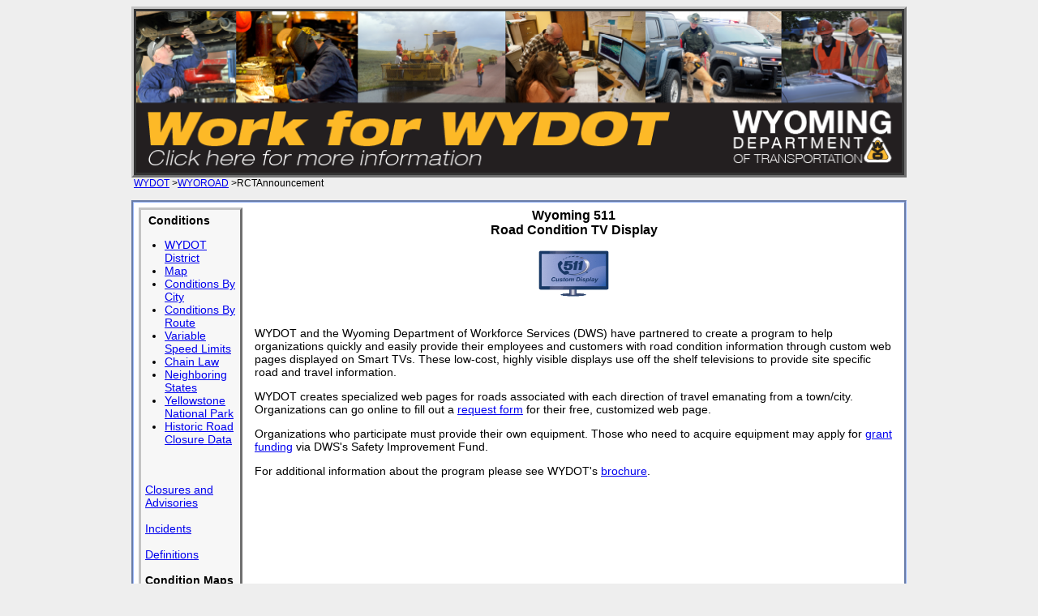

--- FILE ---
content_type: text/html; charset=utf-8
request_url: https://cheyenne.wyoroad.info/511/RCTAnnouncement.html
body_size: 4133
content:




<!DOCTYPE html PUBLIC "-//W3C//DTD XHTML 1.0 Transitional//EN" "http://www.w3.org/TR/xhtml1/DTD/xhtml1-transitional.dtd">
<html>

<head>
   <meta name="Keyword" content="wyoming, state, government, transportation, roads, highways, conditions, cameras, closures" />
   <meta name="Description" content="WYDOT 511 Service" />
   <!-- header image, work for WYDOT - start -->
   <meta property="og:image" content="https://wyoroad.info/images/Work-for-WYDOT.png" />
   <meta property="og:image:secure_url" content="https://wyoroad.info/images/Work-for-WYDOT.png" />
   <meta property="og:image:type" content="image/png" />
   <meta property="og:image:width" content="950" />
   <meta property="og:image:height" content="200" />
   <meta property="og:image:alt" content="Index image for WYOROAD main website" />
   <meta property="og:image:url" content="https://wyoroad.info/images/Work-for-WYDOT.png" />
   <meta property="og:type" content="website" />
   <meta property="og:title" content="WYDOT Travel Information Service" />
   <meta property="og:description" content="Wyoming Department of Transportation Travel Information Service" />
   <!--<meta property="fb:app_id" content="" />-->
   <!-- header image, work for WYDOT - end -->   <link href="/css/Body.css" rel="stylesheet" type="text/css" />
   <title>WYDOT 511 Service</title>
   <link href="/css/Header.css" rel="stylesheet" type="text/css" />
</head>

<body>
   <center>

   <div id="flag">
      <!--
      <table class="" style="width: 650px; margin-left: auto; margin-right: auto;">
               <tbody>
                  <tr>
                     <td class="hdrText" colspan="3">&nbsp;&nbsp;Wyoming State Government:&nbsp;&nbsp;&nbsp;&nbsp;
                        <a href="https://www.wyo.gov/resources/citizen">Citizen</a>&nbsp;&nbsp;&nbsp;&nbsp;&nbsp;&nbsp;
                        <a href="https://www.wyo.gov/resources/business">Business</a>&nbsp;&nbsp;&nbsp;&nbsp;&nbsp;&nbsp;
                        <a href="https://www.wyo.gov/">Government</a>&nbsp;&nbsp;&nbsp;&nbsp;&nbsp;&nbsp;
                        <a href="https://travelwyoming.com/">Visitor</a>&nbsp;&nbsp;&nbsp;&nbsp;&nbsp;&nbsp;
                        <a href="https://wyoming.attract.neogov.com/wydot">Apply for WYDOT jobs</a>
                     </td>
                  </tr>

                  <tr>
                     <td>
                        <img src="/Images/HeaderImage.gif" height="60px" width="100%">
                     </td>
                  </tr>
               </tbody>
      </table>
      -->
      <table class="" style="width: auto; margin-left: auto; margin-right: auto;">
         <tbody>
            <tr>
               <td class="hdrText">
               <a href="https://wyoming.attract.neogov.com/wydot">
                  <img src="/images/Work-for-WYDOT.png" height="" width="100%">
               </a>
            </tr>
         </tbody>
      </table>   </div>

   <!--The following section of code is for the 'breadcrumbs' at the top of the body-->
   <div class="breadcrumbs">
      <a href="http://www.dot.state.wy.us">WYDOT</a> &gt;<a href="/Index.html">WYOROAD</a> &gt;RCTAnnouncement
      <br />
      <br />
   </div>

   <div class="page">  <!--This code provides the border around the page content as well as content formatting-->
      <table style="width: 100%">
         <tr>
            <!--The following section of code is for the menu on the left of the screen-->         
            <td style="vertical-align: top; width=25%">
               <div id="leftmenu">
                   &#xFEFF<!--The following code represents the left menu contained on most WYOROAD pages-->
                   <span class="lefttitle">Conditions</span>
                   <div style="margin-left: 10px">
                       <ul compact="compact">
                           <li><a href="/Highway/text_road.html">WYDOT District</a></li>
                           <li><a href="https://map.wyoroad.info">Map</a></li>
                           <li><a href="/pls/Browse/WRR.ConditionsQuery">Conditions By City</a></li>
                           <li><a href="/pls/Browse/WRR.RoutesQuery">Conditions By Route</a></li>
                           <li><a href="/Highway/conditions/VSL.html">Variable Speed Limits</a></li>
                           <li><a href="/Highway/conditions/ChainLaw.html">Chain Law</a></li>
                           <li><a href="/Highway/rti_other.html">Neighboring States</a></li>
                           <li><a href="https://www.nps.gov/yell/planyourvisit/parkroads.htm">Yellowstone National Park</a></li>
                           <li><a href="/Highway/History/HistoricalInfo.html">Historic Road Closure Data</a></li>
                           <br>
                           <br>
                       </ul>
                   </div>

                   <a href="/highway/conditions/RoadClosures.html">Closures and Advisories</a>
                   <br>
                   <br>

                   <a href="/pls/Browse/WRR.Incidents">Incidents</a>
                   <br>
                   <br>

                   <a href="/Highway/definitions.html">Definitions</a>
                   <br>
                   <br>

                   <span class="lefttitle">Condition Maps</span>

                   <div style="margin-left: 10px">
                       <ul compact="compact">
                           <li><a href="/ext/observed_radar.html">Observed Radar</a></li>
                           <li><a href="/ext/observed_temp.html">Observed Temperatures</a></li>
                           <li><a href="/ext/observed_weather.html">Observed Weather</a></li>
                           <br>
                           <br>
                       </ul>
                   </div>

                   <span class="lefttitle">Supplemental Information</span>

                   <div style="margin-left: 10px">
                       <ul compact="compact">
                           <li><a href="/Highway/webcameras/webcameras.html">Web Cameras</a></li>
                           <ul>
                           </ul>
                           <li><a href="/Highway/Sensors/sensors.html">Atmospheric Sensors</a></li>
                           <li><a href="/ext/restareas.html">Rest Areas</a></li>
                           <li><a href="/ext/snow_plow_priority_plan.html">Snow Plow Priority Plan</a></li>
                        <!--   <li><a href="http://www.youtube.com/playlist?list=PLmGAE2k3ynx2lnuvhAPFuOn9-MQ3tS1dv">Video Forecast</a></li>  -->
                         <!--   <li><a href="/Forecast/TravelForecastMap.html">Travel Forecast Map</a></li>    -->
                           <li><a href="http://dayweatherpodcast.com/">Regional Weather Podcast</a></li>
                           <br>
                           <br>
                       </ul>
                   </div>

                   <span class="lefttitle">Construction</span>

                   <div style="margin-left: 10px">
                       <ul compact="compact">
                           <!--<li><a href="https://map.wyoroad.info/wtimap/index.html?showLayers=Construction">Statewide</a></li>-->
                           <li><a href="https://map.wyoroad.info/511-map/?layers=construction">Statewide</a></li>
                           <br>
                           <br>
                       </ul>
                   </div>

                   <span class="lefttitle">Truck Driver Information</span>

                   <div style="margin-left: 10px">
                       <ul compact="compact">
                           <li><a href="https://map.wyoroad.info/wtimap/index.html?show=portsofentry">Map</a></li>
                           <li><a href="http://www.dot.state.wy.us/files/live/sites/wydot/files/shared/Public%20Affairs/brochures/blow-over%20brochure.pdf">Blow-Over Hazards</a></li>
                           <li><a href="http://www.whp.dot.state.wy.us/home/commercial-carrier.html">Commercial Carrier</a></li>
                           <li><a href="/Highway/truck_info.html">Runaway Truck Info</a></li>
                           <li><a href="/Highway/Restrictions.html">Size and Weight Restrictions</a></li>
                           <li><a href="/Highway/Teton.pdf">Teton Pass Information</a></li>
                           <br>
                           <br>
                       </ul>
                   </div>
                   <a href="http://www.wygcid.org/">Governor's Council on Impaired Driving</a>
                   <br>
               </div>
            </td>
            
            <!--The following code is for the page content-->  
             <td class="content"> 
               <span class="title">
                  Wyoming 511<br>
                  Road Condition TV Display
               </span>
               <br>
               <br>
               
               <img style="border: 0px solid; width: 87px; height: 57px;" src="/images/RCTlogo.gif" alt="Wyoming 511">
               <br>
               <br>
               
               <table class="table" width="100%" border="0" cellspacing="5" cellpadding="2">
                  <tbody><tr>
                     <td>
                        <p>
                           WYDOT and the Wyoming Department of Workforce Services (DWS) have partnered to create a program to help organizations quickly and easily provide their employees and customers with road condition
                           information through custom web pages displayed on Smart TVs. These low-cost, highly visible displays use off the shelf televisions to provide site specific road and travel information.

                        </p>

                        <p>
                           WYDOT creates specialized web pages for roads associated with each direction of travel emanating from a town/city. Organizations can go online to fill out a <a href="http://bit.ly/1F49Bsn">request form</a>
                           for their free, customized web page.
                        </p>

                        <p>
                           Organizations who participate must provide their own equipment. Those who need to acquire equipment may apply for <a href="http://bit.ly/1zRnIfV">grant funding</a> via DWS's Safety Improvement Fund.
                        </p>

                        <p>
                           For additional information about the program please see WYDOT's <a href="/511/RCTBrochure.pdf">brochure</a>.
                        </p>

<!--
                        <p>
                           These low-cost, highly visible displays use off the shelf televisions to provide site specific road and
                           travel information. Examples of this are on display in the University of Wyoming�s Arena Auditorium and the Casper Events Center. The displays are located near exits in order to give travelers a quick glance
                           of road and travel conditions as they leave the buildings.
                        </p>

                        <p>
                           The technology behind these displays is very simple and easily adapted to other locations. A specialized web page is created for roads associated with each direction of travel emanating from a town/city.
                           To request a customized web page, visit: <a href="http://bit.ly/1F49Bsn">http://bit.ly/1F49Bsn</a>.
                        </p>

                        <p>
                           The web page is tailored to fit the aspect ratio of the display and pages automatically change from one route to another after a few seconds. All of this is controlled at the central web server so if additional
                           pages are desired for emerging events (AMBER Alert, Endangered Persons, construction activities, safety campaigns, etc), this can easily be accomplished.
                        </p>

                        <p>
                           The displays purchased for the pilot projects are �smart� TVs that have a built-in web browser. Sony �Google� TVs were purchased for the Arena Auditorium and Samsung smart TVs were purchased for the Casper Events Center.
                           This was done for their cost effectiveness and ease of configuration.
                        </p>

                        <p>
                           Standard televisions without a built-in web browser can also be used as long as there is some type of device (often called a streaming device) that can provide the function of a web browser. This device
                           provides wireless internet with a full web browser in a small format that could be attached to the back of a television. Options are available for less than $100.
                        </p>

                        <p>
                           The cost of a television will vary depending on the size of display, the manufacturer and the TV�s capabilities. The system does not require a high refresh rate that is typically associated with more
                           expensive televisions, so a lower end TV will work. Other options (such as a PC monitor) may also work but WYDOT would like to review any technology to ensure compatibility.
                        </p>

                        <p>
                           There may be costs associated with wireless communication in sites where a wireless router is not currently available and the location of the television must have a power outlet. WYDOT recommends the Samsung Smart TV with
                           full internet browser.
                        </p>

                        <p>
                           The pilot systems have been very reliable and require minimal training. The equipment used is intended for home use and is generally user friendly for those with minimal technical expertise.
                        </p>

                        <p>
                           Security of the systems should be considered. WYDOT has purchased small, programmable locks that cost about $10 to secure the televisions to their mounting brackets. In areas where the televisions
                           will be monitored all the time, this may not be a concern.
                        </p>

                        <p>
                           Funding for the project could be available through the Department of Workforce Services Safety Improvement Fund. For more information, visit: <a href="http://bit.ly/1zRnIfV">http://bit.ly/1zRnIfV</a>.
                        </p>
-->
                     </td>
                  </tr>
               </tbody></table>
            </td>


         </tr>
      </table>
      <br />
   </div>

   <div>
   
  <!--<table class="linktable" style="width: 650px">-->
  <table class="linktable footer" style="">
      <tbody>
      <tr>
          <td><a href="https://www.wyo.gov/resources/citizen">Citizen</a></td>
          <td><a href="https://www.wyo.gov/resources/business">Business</a></td>
          <td><a href="https://www.wyo.gov/">Government</a></td>
          <td><a href="https://travelwyoming.com/">Visitor</a></td>
          <td>
              <a href="#contactpopup">Contact Us</a>
              <div id="contactpopup" class="overlay">
                  <div class="popup">
                      <a class="close" href="#">&times;</a>
                      <div class="content">To contact WYDOT please send an email to wyoroad@wyo.gov.</div>
                  </div>
              </div>
          </td>
          <td>
              Copyright &copy; 2025 State of Wyoming
          </td>
          <td>
              <a href="/disclaimer.html">Disclaimer</a>
          </td>
          <td>
              <a href="https://ag.wyo.gov/privacy">Privacy Policy</a>
          </td>
          <td>
              <a href="/pls/Browse/MEDIA.Statewide">Media</a>
          </td>
      </tr>
      <tr>
          <td colspan="9" style="text-align: center;">
              Production Cheyenne v. 1.2.0.2034-20251209&nbsp;
          </td>
      </tr>
      </tbody>
  </table>



   </div>
   
   </center>
</body>

</html>


--- FILE ---
content_type: text/css; charset=UTF-8
request_url: https://cheyenne.wyoroad.info/css/Body.css
body_size: 12584
content:
/*------------------------------------------------------------------
Popup Box styling
------------------------------------------------------------------*/
.overlay {
   position: fixed;
   top: 0;
   bottom: 0;
   left: 0;
   right: 0;
   background: rgba(0, 0, 0, 0.7);
   transition: opacity 500ms;
   visibility: hidden;
   opacity: 0;
 }
 .overlay:target {
   visibility: visible;
   opacity: 1;
 }
 
 .popup {
   margin: 70px auto;
   padding: 20px;
   background: #fff;
   border-radius: 5px;
   width: 30%;
   position: relative;
   transition: all 5s ease-in-out;
 }
 
 .popup h2 {
   margin-top: 0;
   color: #333;
   font-family: Tahoma, Arial, sans-serif;
 }
 .popup .close {
   position: absolute;
   /*top: 20px;*/
   /*right: 30px;*/
   top: 0;
   right: 0.3rem;
   transition: all 200ms;
   font-size: 30px;
   font-weight: bold;
   text-decoration: none;
   color: #333;
 }
 .popup .close:hover {
   color: #06D85F;
 }
 .popup .content {
   max-height: 30%;
   overflow: auto;
 }
 
 @media screen and (max-width: 700px){
   .box{
     width: 70%;
   }
   .popup{
     width: 70%;
   }
 }
 
 /*------------------------------------------------------------------
 Page header styling
 ------------------------------------------------------------------*/
    .pageheader {
       border-color: #C4C4C4;
       border-width: 3px;
       border-style: outset;
       text-align: left;
       width: 650px;
    }
 
    .pageheader td {
       border: 1px;
       border-style: solid;
       border-color: #000000;
    }
    
 /*------------------------------------------------------------------
 Page body styling
 ------------------------------------------------------------------*/
    body {
       font-family: Arial, Sans Serif;
       background-color: #EEEEEE;
    }
 
    .breadcrumbs {
      width: auto;
      max-width: 950px;
       /*font-family: "Times New Roman", Times, serif;*/
       font-size: 12px;
       text-align: left;
    }
 
 /*------------------------------------------------------------------
 Styling for definition links, zero border table
 ------------------------------------------------------------------*/
    .linktable {
       /*width: 95%;*/
       border: 0px;
       /*cellspacing: 0px;
       cellpadding: 3px;*/
    }

    table.footer td{
      padding: 0.5rem;
    }
 
    .linktable td.left {
       text-align: left;
    }
 
    .linktable td.right {
       text-align: right;
    }
 
 /*------------------------------------------------------------------
 Styling for data grid that displays closures/conditions/advisories
 ------------------------------------------------------------------*/
    .grid {
       width: 95%;
       border: 2px groove;
       cellspacing: 0px;
       cellpadding: 3px;
       background-color: #FFFFFF;
    }
 
    .grid td, .grid th {
       padding: 6px;
       border: 1px groove #ccc;
       text-align: left;
    }
 
    th {
       font-weight: bold;
       font-size: 16px;
    }
 
    td {
       font-size: 14px;
    }
 
         /*Closures/conditions/advisories grid header formatting*/
         th.title {
            background: #D1D1D1;
            text-align: center;
            font-size: 24px;
         }
 
         th.titleblue {
            /*background: #C2E4ED;*/
            background: #ADD8E6;
            text-align: center;
            font-size: 24px;
         }
 
 /*
         th.title titleinfo {
          font-size: 16px;
         }
 
         th.subtitle {
            background: #E0E0E0;
            text-align: center;
            font-size: 20px;
         }
 */
 
         th.route {
            width: 7%;
         }
 
         th.town {
            width: 7%;
         }
 
         th.location {
            width: 63%;
         }
 
         th.citylocation {
            width: 28%;
         }
 
         th.closurelocation {
            width: 56%;
         }
 
         th.reason {
            width: 15%;
            text-align: center;
         }
 
         th.conditions {
            width: 15%;
            text-align: center;
         }
 
         th.advisory {
            width: 15%;
            text-align: center;
         }
 
         th.rpttime {
            width: 15%;
            text-align: center;
         }
 
         th.rpttimevsl {
            width: 15%;
            text-align: center;
         }
 
         th.cameras {
            width: 10%;
            text-align: center;
         }
 
         th.sensors {
            width: 10%;
            text-align: center;
         }
 
         th.impact {
            background: #D1D1D1;
            width: 15%;
            text-align: center;
         }
 
         th.recommendation {
            background: #D1D1D1;
            width: 85%;
            text-align: center;
         }
 
         th.links {
 
         }
 
         th.segment {
             width: 40%;
         }
 
         th.frommilepost {
             width: 15%;
             text-align: center;
         }
 
         th.tomilepost {
             width: 15%;
             text-align: center;
         }
 
         th.speed {
             width: 15%;
             text-align: center;
         }
 
                /*Closures/conditions/advisories grid data formatting*/
                td.route {
                }
 
                td.town {
                }
 
                td.location {
                }
 
                td.reason {
                   background: #EE0000;
                   color: #FFFFFF;
                   font-weight: bold;
                   text-align: center;
                }
 
                td.noinfo {
                   background: #E5E5E5;
                }
 
                td.noimpact {
                   font-weight: bold;
                   text-align: center;
                }
 
                td.lowimpact, td.low, td.lowimpactcond {
                   background: #00EE00;
                   font-weight: bold;
                   text-align: center;
                }
 
                td.modimpact, td.moderate, td.modimpactcond {
                   background: #FCD116;
                   font-weight: bold;
                   text-align: center;
                }
 
                td.highimpact, td.high, td.highimpactcond {
                   background: #FF8000;
                   font-weight: bold;
                   text-align: center;
                }
 
                td.closed, td.closedcond {
                   background: #EE0000;
                   color: #FFFFFF;
                   font-weight: bold;
                   text-align: center;
                }
 
                td.rpttime {
                   text-align: center;
                }
 
                td.rpttimevsl {
                   text-align: center;
                }
 
                td.region {
                   font-weight: bold;
                   width: 15%;
                }
 
                td.comments { }
 
                td.segment {
                }
 
                td.frommilepost {
                   text-align: center;
                }
 
                td.tomilepost {
                   text-align: center;
                }
 
                td.speed {
                   font-weight: bold;
                   text-align: center;
                   color: #CD0000 ;
                }
 
 /*------------------------------------------------------------------
 Original CSS
 ------------------------------------------------------------------*/
 
 /*------------------------------------------------------------------
 Border formatting
 ------------------------------------------------------------------*/
    .bBorder {
       border-bottom-style: groove;
       border-bottom-width: 2px;
       border-bottom-color: #C4C4C4;
    }
 
    .rBorder {
       border-right: groove;
    }
 
    .tBorder {
       border-top-style: groove;
       border-top-width: 2px;
       border-top-color: #C4C4C4;
    }
 
    .content {
       margin-top: 3px;
       margin-bottom: 0px;
       margin-left: 0px;
       margin-right: 0px;
       padding: 5px;
       vertical-align: top;
       text-align: center;
    }
 
    .error {
       text-align: center;
       font-weight: bold;
       color: #CD0000;
    }
 
 /*------------------------------------------------------------------
 Content formatting
 ------------------------------------------------------------------*/
    .maintitle {
       /*font-family: "Times New Roman", Times, serif;*/
       font-size: 24px;
       font-weight: bold;
       text-align: center;
    }
 
    .notice {
       font-family: "Calibri", Times, serif;
       font-size: 20px;
       font-weight: bold;
    }
 
    .notifycontent {
       margin-top: 3px;
       margin-bottom: 0px;
       margin-left: 0px;
       margin-right: 0px;
       padding: 5px;
       vertical-align: top;
       text-align: left;
    }
 
    .notifytext {
       font-family: "Calibri", Times, serif;
       font-size: 18px;
    }
 
    .notifytitle {
       font-family: "Calibri", Times, serif;
       font-size: 24px;
       font-weight: bold;
       text-align: center;
    }
 
    ul {
       margin-left: 1em;
       padding-left: 0em;
    }
 
    .page {
       width: 950px;
       background-color: #FFFFFF;
       border-top-style: groove;
       border-bottom-style: groove;
       border-left-style: groove;
       border-right-style: groove;
       border-color: #9EBAFC;
       /*font-family: "Times New Roman", Times, serif;*/
       font-size: 14px;
    }
 
    .subtitle {
       font-weight: bold;
    }
 
    .table {
       text-align: left;
       vertical-align: top;
    }
 
    .title {
       /*font-family: "Times New Roman", Times, serif;*/
       font-size: 16px;
       font-weight: bold;
       text-align: center;
    }
 
    .weatherpanel {
       width: 704px;
       /*height: 500px;*/
    }
 
 /*------------------------------------------------------------------
 Footer formatting
 ------------------------------------------------------------------*/
   .footerlinks {
      /*font-family: "Times New Roman", Times, serif;*/
      font-size: 14px;
      text-align: center;
   }
 
   .footerlinks a {
      padding: 5px 8px 3px 5px;
   }
 /*
   td.footer {
      padding: 3px 10px;
      text-align: left;
      vertical-align: top;
   }
 */
 /*------------------------------------------------------------------
 Image formatting
 ------------------------------------------------------------------*/
   .imagelinks {
      /*font-family: "Times New Roman", Times, serif;*/
      font-size: 14px;
      text-align: center;
   }
 
   .imagelinks a {
      padding: 5px 8px 3px 5px;
   }
 
   .photolarge {
      width: 704px;
      height: 480px;
   }
 
   .photointro {
      width: 704px;
      height: 480px;
      border-top-style: groove;
      border-bottom-style: groove;
      border-left-style: groove;
      border-right-style: groove;
      border-color: #9EBAFC;
   }
 
   .photosmall {
      width: 352px;
      height: 240px;
      border-top-style: groove;
      border-bottom-style: groove;
      border-left-style: groove;
      border-right-style: groove;
      border-color: #9EBAFC;
      border-width: 3px;
   }
 
 /*------------------------------------------------------------------
 Left menu formatting
 ------------------------------------------------------------------*/
   #leftmenu {
      vertical-align: top;
      text-align: left;
      background-color: #F7F7F7;
      border-top-style: outset;
      border-bottom-style: outset;
      border-left-style: outset;
      border-right-style: outset;
      border-bottom-width: 3px;
      border-top-width: 3px;
      border-left-width: 3px;
      border-right-width: 3px;
      border-color: #C4C4C4;
      margin-top: 3px;
      margin-bottom: 5px;
      margin-left: 3px;
      margin-right: 0px;
      padding: 5px;
      float: left;
   }
 
   #leftmenu .lefttitle {
      font-weight: bold;
   }
 
   #leftmenu .bulletnew {
      vertical-align: top;
      text-align: right;
      width: 31px;
   }
 
   #leftmenu .bullet {
      vertical-align: top;
      text-align: right;
      width: 14px;
   }
 
   #leftmenu .bulletupdate {
      vertical-align: top;
      text-align: right;
      width: 57;
   }
 
 /*------------------------------------------------------------------
 Right menu formatting
 ------------------------------------------------------------------*/
    .nws {
       text-align: center;
    }
 
    .quicklinks {
       text-align: right;
    }
  
    .righttitle {
       font-weight: bold;
    }
  

--- FILE ---
content_type: text/css; charset=UTF-8
request_url: https://cheyenne.wyoroad.info/css/Header.css
body_size: 767
content:
/*Styles for the page header*/

#flag {
	border-top-color: #C4C4C4;
	border-right-color: #C4C4C4;
	border-bottom-color: #C4C4C4;
	border-left-color: #C4C4C4;
	border-top-width: 3px;
	border-right-width: 3px;
	border-bottom-width: 3px;
	border-left-width: 3px;
	border-top-style: outset;
	border-right-style: outset;
	border-bottom-style: outset;
	border-left-style: outset;
	background-color: #333333;
	font-family: Arial, Helvetica, sans-serif;
	font-size: 10px;
	color: #FFFFFF;
	line-height: 18px;
	width: auto;
	max-width: 950px;
	top: 10px;
}

#flag a:active {
	color: #0070E0;
}

#flag a:hover {
	color: #FF0000;
}

#flag a:link {
	color: #FFFFFF;
}

#flag a:visited {
	color: #FFFFFF;
}

#flag .hdrText {
	font-size: 10px;
	text-align: left;
	color: #FFFFFF;
}